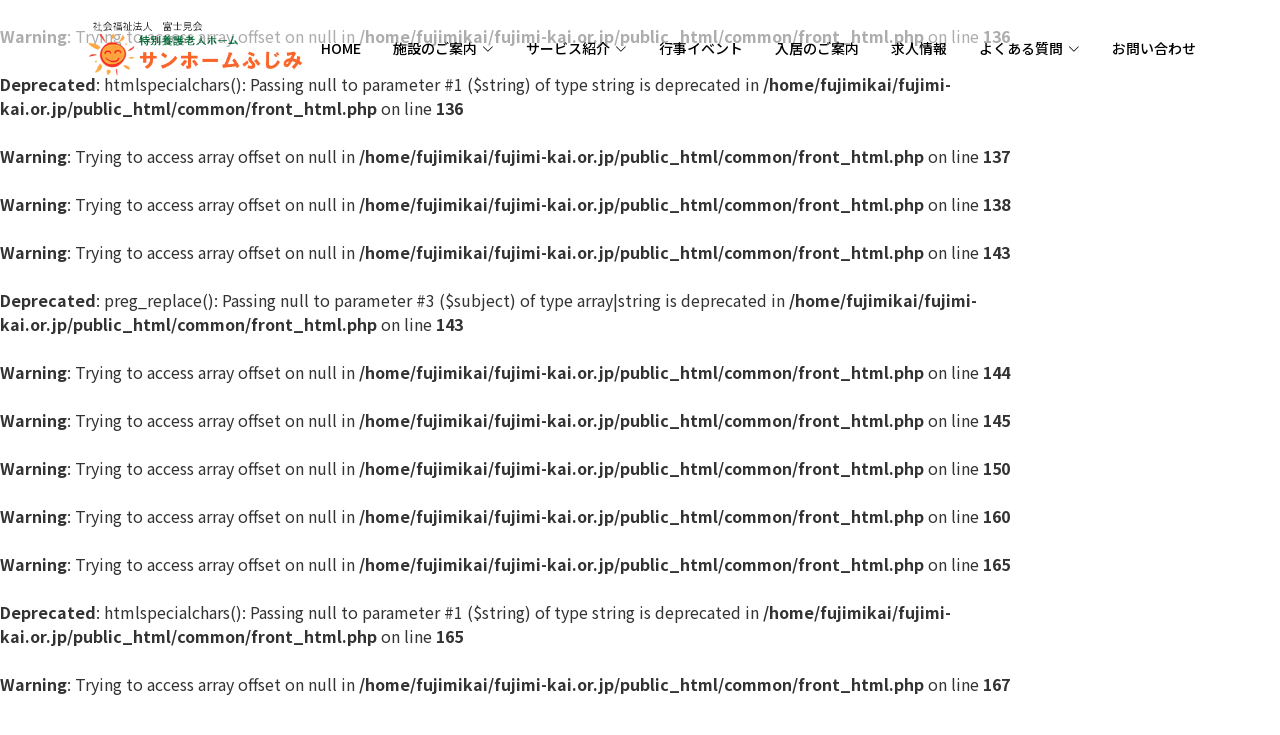

--- FILE ---
content_type: text/html; charset=UTF-8
request_url: https://fujimi-kai.or.jp/topics.php?no=157
body_size: 2773
content:
<br />
<b>Warning</b>:  Trying to access array offset on null in <b>/home/fujimikai/fujimi-kai.or.jp/public_html/common/front_html.php</b> on line <b>136</b><br />
<br />
<b>Deprecated</b>:  htmlspecialchars(): Passing null to parameter #1 ($string) of type string is deprecated in <b>/home/fujimikai/fujimi-kai.or.jp/public_html/common/front_html.php</b> on line <b>136</b><br />
<br />
<b>Warning</b>:  Trying to access array offset on null in <b>/home/fujimikai/fujimi-kai.or.jp/public_html/common/front_html.php</b> on line <b>137</b><br />
<br />
<b>Warning</b>:  Trying to access array offset on null in <b>/home/fujimikai/fujimi-kai.or.jp/public_html/common/front_html.php</b> on line <b>138</b><br />
<br />
<b>Warning</b>:  Trying to access array offset on null in <b>/home/fujimikai/fujimi-kai.or.jp/public_html/common/front_html.php</b> on line <b>143</b><br />
<br />
<b>Deprecated</b>:  preg_replace(): Passing null to parameter #3 ($subject) of type array|string is deprecated in <b>/home/fujimikai/fujimi-kai.or.jp/public_html/common/front_html.php</b> on line <b>143</b><br />
<br />
<b>Warning</b>:  Trying to access array offset on null in <b>/home/fujimikai/fujimi-kai.or.jp/public_html/common/front_html.php</b> on line <b>144</b><br />
<br />
<b>Warning</b>:  Trying to access array offset on null in <b>/home/fujimikai/fujimi-kai.or.jp/public_html/common/front_html.php</b> on line <b>145</b><br />
<br />
<b>Warning</b>:  Trying to access array offset on null in <b>/home/fujimikai/fujimi-kai.or.jp/public_html/common/front_html.php</b> on line <b>150</b><br />
<br />
<b>Warning</b>:  Trying to access array offset on null in <b>/home/fujimikai/fujimi-kai.or.jp/public_html/common/front_html.php</b> on line <b>160</b><br />
<br />
<b>Warning</b>:  Trying to access array offset on null in <b>/home/fujimikai/fujimi-kai.or.jp/public_html/common/front_html.php</b> on line <b>165</b><br />
<br />
<b>Deprecated</b>:  htmlspecialchars(): Passing null to parameter #1 ($string) of type string is deprecated in <b>/home/fujimikai/fujimi-kai.or.jp/public_html/common/front_html.php</b> on line <b>165</b><br />
<br />
<b>Warning</b>:  Trying to access array offset on null in <b>/home/fujimikai/fujimi-kai.or.jp/public_html/common/front_html.php</b> on line <b>167</b><br />
<!DOCTYPE html>
<html lang="ja">
<head>
<meta charset="utf-8">
<meta content="width=device-width, initial-scale=1.0" name="viewport">
<title>特別養護老人ホーム サンホームふじみ｜新着情報</title>
<meta name="description" content="社会福祉法人 富士見会 特別養護老人ホーム サンホームの新着情報ページです。">
<meta name="keywords" content="サンホームふじみ,富士見会,老人ホーム,介護,介護老人福祉施設,群馬県,前橋市,富士見町,デイサービス,指定介護保険事業所,介護サービス,特養,ふじみ,居宅介護支援">
<!-- Favicons -->
<link href="images/favicon.ico" rel="icon">
<link href="images/favicon.png" rel="apple-touch-icon">
<!-- Vendor CSS Files -->
<link href="assets/vendor/bootstrap/css/bootstrap.min.css" rel="stylesheet">
<link href="assets/vendor/bootstrap-icons/bootstrap-icons.css" rel="stylesheet">
<link href="assets/vendor/aos/aos.css" rel="stylesheet">
<link href="assets/vendor/glightbox/css/glightbox.min.css" rel="stylesheet">
<link href="assets/vendor/swiper/swiper-bundle.min.css" rel="stylesheet">
<link rel="stylesheet" type="text/css" href="assets/vendor/slick/css/slick.css">
<link rel="stylesheet" type="text/css" href="assets/vendor/slick/css/slick-theme.css">
<!-- Main CSS File -->
<link href="css/main.css?0822" rel="stylesheet">
</head>

<body class="about-page">

<header id="header" class="header d-flex align-items-center fixed-top">
    <div class="container-fluid container-xl position-relative d-flex align-items-center justify-content-between">
        <a href="index.php" class="logo d-flex align-items-center">
        <!-- Uncomment the line below if you also wish to use an image logo -->
        <img src="images/logo.png" alt="">
        <!--<h1 class="sitename">UpConstruction</h1> <span>.</span> -->
        </a>
        <nav id="navmenu" class="navmenu">
            <ul>
                <li><a href="index.php">Home</a></li>
                <li class="dropdown">
                    <a href="#"><span class="toggle-dropdown">施設のご案内</span><i class="bi bi-chevron-down toggle-dropdown"></i></a>
                    <ul>
                        <li><a href="outline.html">法人の概要</a></li>
                        <li><a href="institution.html">館内案内</a></li>
                        <li><a href="access.html">アクセス情報</a></li>
                        <li><a href="indication.html">情報公開</a></li>
                        <li><a href="newsletter.html">広報誌</a></li>
                    </ul>
                </li>
                <li class="dropdown">
                    <a href="#"><span class="toggle-dropdown">サービス紹介</span><i class="bi bi-chevron-down toggle-dropdown"></i></a>
                    <ul>
						<li><a href="sunhomehujimi.html">サンホームふじみ</a></li>
						<li><a href="fujiminosato.html">ふじみのさと</a></li>
						<li><a href="no1dayservice.php">ふじみ第1デイ</a></li>
						<li><a href="no2dayservice.php">ふじみ第2デイ</a></li>
						<li><a href="shortstay.php">ショートステイ</a></li>
						<li><a href="shiencenter.html">ふじみ居宅介護支援センター</a></li>
						<li><a href="hokubu.html">地域包括支援センター北部</a></li>
                    </ul>
                </li>
                <li><a href="event.php">行事イベント</a></li>
                <li><a href="entrance.html">入居のご案内</a></li>
                <li><a href="job.php">求人情報</a></li>
                <li class="dropdown">
                	<a href="#"><span class="toggle-dropdown">よくある質問</span><i class="bi bi-chevron-down toggle-dropdown"></i></a>
                    <ul>
						<li><a href="qa.html#pqa_1">サンホームふじみ</a></li>
						<li><a href="qa.html#pqa_2">ふじみのさと</a></li>
						<li><a href="qa.html#pqa_3">デイサービスセンター</a></li>
						<li><a href="qa.html#pqa_5">ショートステイ</a></li>
                    </ul>
				</li>
                <li><a href="contact.php">お問い合わせ</a></li>
            </ul>
            <i class="mobile-nav-toggle d-xl-none bi bi-list"></i>
        </nav>
    </div>
</header>

<main class="main">

	<!-- Page Title -->
	<div class="page-title" data-aos="fade" style="background-image: url(images/page-title-bg-news.jpg);">
	  <div class="container position-relative">
		<h1>新着情報</h1>
		<nav class="breadcrumbs">
		  <ol>
			<li><a href="index.php">Home</a></li>
			<li><a href="topicslist.php">新着情報一覧</a></li>
			<li class="current">新着情報</li>
		  </ol>
		</nav>
	  </div>
	</div>
	<!-- End Page Title -->
	<section  class="about section">
	  <div class="container">
            <div class="row position-relative">
                <div class="col-12">
                    <p class="ttitle"><span style="color:;"></span>
</p>
                </div>
                <div class="col-xl-8 offset-xl-2">
                    <p class="tdate"><span></span></p>
                    <span style="color:;" class="tfont"></span>
                                                          </div>
            </div>
	  </div>
	</section>
</main>

<footer id="footer" class="footer">
    <div class="container footer-top">
        <div class="row gy-4">
            <div class="col-lg-4 col-md-12 footer-about">
                <a href="index.php" class="logo d-flex align-items-center">
                <span class="sitename">特別養護老人ホーム<br class="pc">サンホームふじみ</span></a>
                <div class="footer-contact pt-3">
                    <p><i class="bi bi-geo-alt-fill"></i>〒371-0115</p>
					<p>群馬県前橋市富士見町小沢207番地1</p>
                    <p class="mt-3"><i class="bi bi-telephone"></i>
                        <span>027-288-8221</span></p>
                    <p><i class="bi bi-envelope"></i>
                        <span>fujimikai123@cronos.ocn.ne.jp</span></p>
                </div>
            </div>
            <div class="col-lg-8 col-md-12 row">
				<div class="col-lg-4 col-md-6 footer-links">
					<ul>
						<li><a href="indx.php">Home</a></li>
						<li><a href="outline.html">法人の概要</a></li>
						<li><a href="institution.html">館内案内</a></li>
						<li><a href="access.html">アクセス情報</a></li>
						<li><a href="indication.html">情報公開</a></li>
						<li><a href="newsletter.html">広報誌</a></li>
					</ul>
				</div>
				<div class="col-lg-4 col-md-6 footer-links">
					<ul>
						<li><a href="sunhomehujimi.html">サンホームふじみ</a></li>
						<li><a href="fujiminosato.html">地域密着型ふじみのさと</a></li>
						<li><a href="no1dayservice.php">ふじみ第1デイサービスセンター</a></li>
						<li><a href="no2dayservice.php">ふじみ第2デイサービスセンター</a></li>
						<li><a href="shortstay.php">サンホームふじみ併設ショートステイ</a></li>
						<li><a href="shiencenter.html">ふじみ居宅介護支援センター</a></li>
						<li><a href="hokubu.html">前橋市地域包括支援センター北部</a></li>
					</ul>
				</div>
				<div class="col-lg-4 col-md-6 footer-links">
					<ul>
						<li><a href="event.php">行事イベント</a></li>
						<li><a href="entrance.html">入居のご案内</a></li>
						<li><a href="job.php">求人情報</a></li>
						<li><a href="qa.html">よくある質問</a></li>
						<li><a href="contact.php">お問い合わせ</a></li>
						<li><a href="privacy.html">プライバシーポリシー</a></li>
					</ul>
				</div>
			</div>
        </div>
    </div>
    <div class="container copyright text-center mt-4">
        <p>© <span>Copyright</span> 富士見会 特別養護老人ホーム サンホームふじみ All rights Reserved.</p>
    </div>
</footer>

  <!-- Scroll Top -->
  <a href="#" id="scroll-top" class="scroll-top d-flex align-items-center justify-content-center"><i class="bi bi-arrow-up-short"></i></a>

  <!-- Preloader -->
  <div id="preloader"></div>

  <!-- Vendor JS Files -->
  <script src="assets/vendor/bootstrap/js/bootstrap.bundle.min.js"></script>
  <script src="assets/vendor/php-email-form/validate.js"></script>
  <script src="assets/vendor/aos/aos.js"></script>
  <script src="assets/vendor/glightbox/js/glightbox.min.js"></script>
  <script src="assets/vendor/imagesloaded/imagesloaded.pkgd.min.js"></script>
  <script src="assets/vendor/isotope-layout/isotope.pkgd.min.js"></script>
  <script src="assets/vendor/swiper/swiper-bundle.min.js"></script>
  <script src="assets/vendor/purecounter/purecounter_vanilla.js"></script>

  <!-- Main JS File -->
  <script src="js/main.js"></script>

</body>

</html>

--- FILE ---
content_type: text/css
request_url: https://fujimi-kai.or.jp/css/main.css?0822
body_size: 13956
content:
@import url('https://fonts.googleapis.com/css2?family=Noto+Sans+JP:wght@100..900&family=Noto+Serif+JP:wght@200..900&display=swap');

/* Fonts */
:root {
  --default-font: "Noto Sans JP", serif;
  --heading-font: "Noto Serif JP", serif;
  --nav-font: "Noto Sans JP", serif;
}

/* Global Colors */
:root {
  --background-color: #ffffff;

  --default-color: #333;

  --heading-color: #52565e;

  --accent-color: #F9652B;

  /* Contrast Color - This is a color used for text when the background color is one of the heading, accent, or default colors. Its purpose is to ensure proper contrast and readability when placed over these more dominant colors. */
  --contrast-color: #ffffff;
}

/* Nav Menu Colors */
:root {
  /* Nav Color - This is the default color of the main navmenu links. */
  --nav-color: rgba(255, 255, 255, 0.55);

  /* Nav Hover Color - This color is applied to main navmenu links when they are hovered over. */
  --nav-hover-color: #ffffff;

  /* Nav Dropdown Background Color - This color is used as the background for dropdown boxes that appear when hovering over primary navigation items. */
  --nav-dropdown-background-color: #ffffff;

  /* Nav Dropdown Color - This color is used for navigation links of the dropdown items in the navigation menu. */
  --nav-dropdown-color: #212529;

  /* Nav Dropdown Hover Color - Similar to --nav-hover-color, this color is applied to dropdown navigation links when they are hovered over. */
  --nav-dropdown-hover-color: #F9652B;
}

/* Smooth scroll */
:root {
  scroll-behavior: smooth;
}
/*
.slick-img p{
	position:absolute;
	top:500px;
	left:200px;
	color:#FFFFFF;
	font-size:26px;
	text-shadow: 3px 3px 5px #000;
}
*/
/*--------------------------------------------------------------
# General
--------------------------------------------------------------*/
body {
  color: var(--default-color);
  background-color: var(--background-color);
  font-family: var(--default-font);
}

a {
  color: var(--accent-color);
  text-decoration: none;
  transition: 0.3s;
}

a:hover {
  color: color-mix(in srgb, var(--accent-color), transparent 25%);
  text-decoration: none;
}

h1,
h2,
h3,
h4,
h5,
h6 {
  color: var(--heading-color);
  font-family: var(--heading-font);
}
.pc{
	display:inline;
}
.sp{
	display:none;
}
@media (max-width: 760px) {
	.pc{
		display:none;
	}
	.sp{
		display:inline;
	}
}

.mt20{
	margin-top:20px;
}
.mt50{
	margin-top:50px;
}
.no_wrap {
    display: inline-block;
    white-space: nowrap;
}


/*--------------------------------------------------------------
# Global Header
--------------------------------------------------------------*/
.header {
  --background-color: rgba(255, 255, 255, 0.6);
  --default-color: #ffffff;
  --heading-color: #ffffff;
  color: var(--default-color);
  background-color: var(--background-color);
  padding: 20px 0 0;
  transition: all 0.5s;
  z-index: 997;
}

.header .logo img {
  margin-right: 8px;
}

.header .logo h1 {
  font-size: 24px;
  margin: 0;
  font-weight: 700;
  color: var(--heading-color);
}

.header .logo span {
  font-size: 24px;
  padding-left: 1px;
  font-family: var(--heading-font);
  color: var(--color-primary);
}

.scrolled .header {
  box-shadow: 0px 0 18px rgba(0, 0, 0, 0.1);
}

/* Global Header on Scroll
------------------------------*/
.scrolled .header {
  --background-color: rgba(255, 255, 255, 0.95);
  --heading-color: #3c3c3c;
  --nav-color: #3c3c3c;
  --nav-hover-color: #3c3c3c;
}

.text-left{
	text-align:left;
}
.text-right{
	text-align:right;
}
/*--------------------------------------------------------------
# Navigation Menu
--------------------------------------------------------------*/
/* Desktop Navigation */
@media (min-width: 1200px) {
  .navmenu {
    padding: 0;
  }

  .navmenu ul {
    margin: 0;
    padding: 0;
    display: flex;
    list-style: none;
    align-items: center;
  }

  .navmenu li {
    position: relative;
  }

  .navmenu>ul>li {
    white-space: nowrap;
    padding: 15px 14px;
  }

  .navmenu>ul>li:last-child {
    padding-right: 0;
  }

  .navmenu a,
  .navmenu a:focus {
    color: #000;
    font-size: 14px;
    padding: 0 2px;
    font-family: var(--nav-font);
    font-weight: 500;
    display: flex;
    align-items: center;
    justify-content: space-between;
    white-space: nowrap;
    transition: 0.3s;
    position: relative;
    text-transform: uppercase;
  }

  .navmenu a i,
  .navmenu a:focus i {
    font-size: 12px;
    line-height: 0;
    margin-left: 5px;
    transition: 0.3s;
  }

  .navmenu>ul>li>a:before {
    content: "";
    position: absolute;
    height: 2px;
    bottom: -6px;
    left: 0;
    background-color: var(--accent-color);
    visibility: hidden;
    width: 0px;
    transition: all 0.3s ease-in-out 0s;
  }

  .navmenu a:hover:before,
  .navmenu li:hover>a:before,
  .navmenu .active:before {
    visibility: visible;
    width: 100%;
  }

  .navmenu li:hover>a,
  .navmenu .active,
  .navmenu .active:focus {
    color:#000;
  }

  .navmenu .dropdown ul {
    margin: 0;
    padding: 10px 0;
    background: var(--nav-dropdown-background-color);
    display: block;
    position: absolute;
    visibility: hidden;
    left: 14px;
    top: 130%;
    opacity: 0;
    transition: 0.3s;
    border-radius: 4px;
    z-index: 99;
    box-shadow: 0px 0px 30px rgba(0, 0, 0, 0.1);
  }

  .navmenu .dropdown ul li {
    min-width: 200px;
  }

  .navmenu .dropdown ul a {
    padding: 10px 20px;
    font-size: 15px;
    text-transform: none;
    font-weight: 400;
    color: var(--nav-dropdown-color);
  }

  .navmenu .dropdown ul a i {
    font-size: 12px;
  }

  .navmenu .dropdown ul a:hover,
  .navmenu .dropdown ul .active:hover,
  .navmenu .dropdown ul li:hover>a {
    color: var(--nav-dropdown-hover-color);
  }

  .navmenu .dropdown:hover>ul {
    opacity: 1;
    top: 100%;
    visibility: visible;
  }

  .navmenu .dropdown .dropdown ul {
    top: 0;
    left: -90%;
    visibility: hidden;
  }

  .navmenu .dropdown .dropdown:hover>ul {
    opacity: 1;
    top: 0;
    left: -100%;
    visibility: visible;
  }
}
.header .logo img {
	width:100%;
}

/* Mobile Navigation */
@media (max-width: 1199px) {
  .header{
	padding:10px 0;
  }
  .header .logo img {
	max-width:200px;
    margin-right: 8px;
  }

  .mobile-nav-toggle {
    color: #F9652B;
    font-size: 28px;
    line-height: 0;
    margin-right: 10px;
    cursor: pointer;
    transition: color 0.3s;
  }

  .navmenu {
    padding: 0;
    z-index: 9997;
  }

  .navmenu ul {
    display: none;
    position: absolute;
    inset: 60px 20px 20px 20px;
    padding: 10px 0;
    margin: 0;
    border-radius: 6px;
    background-color: var(--nav-dropdown-background-color);
    border: 1px solid color-mix(in srgb, var(--default-color), transparent 90%);
    box-shadow: none;
    overflow-y: auto;
    transition: 0.3s;
    z-index: 9998;
  }

  .navmenu a,
  .navmenu a:focus {
    color: var(--nav-dropdown-color);
    padding: 10px 20px;
    font-family: var(--nav-font);
    font-size: 17px;
    font-weight: 500;
    display: flex;
    align-items: center;
    justify-content: space-between;
    white-space: nowrap;
    transition: 0.3s;
  }

  .navmenu a i,
  .navmenu a:focus i {
    font-size: 12px;
    line-height: 0;
    margin-left: 5px;
    width: 30px;
    height: 30px;
    display: flex;
    align-items: center;
    justify-content: center;
    border-radius: 50%;
    transition: 0.3s;
    background-color: var(--accent-color);
    color: var(--contrast-color);
  }

  .navmenu a i:hover,
  .navmenu a:focus i:hover {
    background-color: var(--accent-color);
    color: var(--contrast-color);
  }

  .navmenu a:hover,
  .navmenu .active,
  .navmenu .active:focus {
    color: var(--nav-dropdown-hover-color);
  }

  .navmenu .active i,
  .navmenu .active:focus i {
    background-color: var(--accent-color);
    color: var(--contrast-color);
 /*   transform: rotate(180deg);*/
  }

  .navmenu .dropdown ul {
    position: static;
    display: none;
    z-index: 99;
    padding: 10px 0;
    margin: 10px 20px;
    background-color: var(--nav-dropdown-background-color);
    transition: all 0.5s ease-in-out;
  }

  .navmenu .dropdown ul ul {
    background-color: rgba(33, 37, 41, 0.1);
  }

  .navmenu .dropdown>.dropdown-active {
    display: block;
    background-color: rgba(33, 37, 41, 0.03);
  }

  .mobile-nav-active {
    overflow: hidden;
  }

  .mobile-nav-active .mobile-nav-toggle {
    color: #fff;
    position: absolute;
    font-size: 32px;
    top: 15px;
    right: 15px;
    margin-right: 0;
    z-index: 9999;
  }

  .mobile-nav-active .navmenu {
    position: fixed;
    overflow: hidden;
    inset: 0;
    background: rgba(33, 37, 41, 0.8);
    transition: 0.3s;
  }

  .mobile-nav-active .navmenu>ul {
    display: block;
  }
}

/*--------------------------------------------------------------
# Global Footer
--------------------------------------------------------------*/
.footer {
  --background-color: #fff;
  --heading-color: var(--contrast-color);
  --default-color: var(--contrast-color);
  color: #000;
  background-color: var(--background-color);
  background: url(../images/footer-bg.jpg) top center no-repeat;
  background-size: cover;
  font-size: 14px;
  padding-bottom: 50px;
  position: relative;
}

.footer .container {
  position: relative;
}

.footer:before {
  content: "";
  background: rgba(255,255,255,0.6);
  position: absolute;
  inset: 0;
}

.footer .footer-top {
  padding-top: 50px;
}

.footer .footer-about .logo {
  line-height: 1;
  margin-bottom: 25px;
}

.footer .footer-about .logo img {
  max-height: 40px;
  margin-right: 6px;
}

.footer .footer-about .logo span {
  color: #000;
  font-family: var(--heading-font);
  font-size: 26px;
  font-weight: 700;
  letter-spacing: 1px;
}
@media (max-width: 680px) {
	.footer .footer-about .logo span {
	  font-size: 18px;
	}
}
.footer .footer-about p {
  font-size: 18px;
  font-family: var(--heading-font);
}

.footer .social-links a:hover {
  color: var(--accent-color);
  border-color: var(--accent-color);
}

.footer h4 {
  font-size: 16px;
  font-weight: bold;
  position: relative;
  padding-bottom: 12px;
}

.footer .footer-links {
  margin-bottom: 30px;
}

.footer .footer-links ul {
  list-style: none;
  padding: 0;
  margin: 0;
}

.footer .footer-links ul i {
  padding-right: 2px;
  font-size: 12px;
  line-height: 0;
}

.footer .footer-links ul li {
  padding: 10px 0;
  display: flex;
  align-items: center;
}

.footer .footer-links ul li:first-child {
  padding-top: 0;
}

.footer .footer-links ul a {
  color: #000;
  display: inline-block;
  line-height: 1;
}

.footer .footer-links ul a:hover {
  color: var(--accent-color);
}

.footer .footer-contact p {
  margin-bottom: 5px;
}

.footer .copyright {
  padding-top: 25px;
  padding-bottom: 25px;
  border-top: 1px solid color-mix(in srgb, var(--default-color), transparent 90%);
}

.footer .copyright p {
  margin-bottom: 0;
}

.footer .credits {
  margin-top: 8px;
  font-size: 13px;
}

.footer i{
	font-size:20px;
	font-weight:700;
}
/*--------------------------------------------------------------
# Preloader
--------------------------------------------------------------*/
#preloader {
  position: fixed;
  inset: 0;
  z-index: 999999;
  overflow: hidden;
  background: var(--background-color);
  transition: all 0.6s ease-out;
}

#preloader:before {
  content: "";
  position: fixed;
  top: calc(50% - 30px);
  left: calc(50% - 30px);
  border: 6px solid #ffffff;
  border-color: var(--accent-color) transparent var(--accent-color) transparent;
  border-radius: 50%;
  width: 60px;
  height: 60px;
  animation: animate-preloader 1.5s linear infinite;
}

@keyframes animate-preloader {
  0% {
    transform: rotate(0deg);
  }

  100% {
    transform: rotate(360deg);
  }
}

/*--------------------------------------------------------------
# Scroll Top Button
--------------------------------------------------------------*/
.scroll-top {
  position: fixed;
  visibility: hidden;
  opacity: 0;
  right: 15px;
  bottom: 15px;
  z-index: 99999;
  background-color: var(--accent-color);
  width: 40px;
  height: 40px;
  border-radius: 4px;
  transition: all 0.4s;
}

.scroll-top i {
  font-size: 24px;
  color: #fff;
  line-height: 0;
}

.scroll-top:hover {
  background-color: color-mix(in srgb, var(--accent-color), transparent 20%);
  color: var(--contrast-color);
}

.scroll-top.active {
  visibility: visible;
  opacity: 1;
}

/*--------------------------------------------------------------
# Disable aos animation delay on mobile devices
--------------------------------------------------------------*/
@media screen and (max-width: 768px) {
  [data-aos-delay] {
    transition-delay: 0 !important;
  }
}

/*--------------------------------------------------------------
# Global Page Titles & Breadcrumbs
--------------------------------------------------------------*/
.page-title {
  --background-color: #000000;
  --heading-color: var(--contrast-color);
  --default-color: var(--contrast-color);
  color: var(--default-color);
  background-color: var(--background-color);
  background-size: cover;
  background-position: center;
  background-repeat: no-repeat;
  padding: 160px 0 60px 0;
  text-align: center;
  position: relative;
}

.page-title:before {
  content: "";
  background-color: color-mix(in srgb, var(--background-color), transparent 90%);
  position: absolute;
  inset: 0;
}

.page-title h1 {
  font-size: 42px;
  font-weight: 500;
  margin-bottom: 20px;
}
@media (max-width: 990px) {
	.page-title h1 {
	  font-size: 30px;
	}
}
@media (max-width: 640px) {
	.page-title h1 {
	  font-size: 22px;
	}
}

.page-title .breadcrumbs ol {
  display: flex;
  flex-wrap: wrap;
  list-style: none;
  justify-content: center;
  padding: 0;
  margin: 0;
  font-size: 16px;
  font-weight: 500;
}
@media (max-width: 640px) {
	.page-title .breadcrumbs ol {
	  font-size: 11px;
	}
}

.page-title .breadcrumbs ol li+li {
  padding-left: 10px;
}

.page-title .breadcrumbs ol li+li::before {
  content: "/";
  display: inline-block;
  padding-right: 10px;
  color: color-mix(in srgb, var(--default-color), transparent 20%);
}

/*--------------------------------------------------------------
# Global Sections
--------------------------------------------------------------*/
section,
.section {
  color: var(--default-color);
  background-color: var(--background-color);
  padding: 60px 0;
  scroll-margin-top: 92px;
  overflow: clip;
}

@media (max-width: 1199px) {

  section,
  .section {
    scroll-margin-top: 76px;
  }
}

/*--------------------------------------------------------------
# Global Section Titles
--------------------------------------------------------------*/
.section-title {
  text-align: center;
  padding-bottom: 60px;
  position: relative;
}

.section-title h2 {
  font-size: 32px;
  font-weight: 700;
  position: relative;
}
@media (max-width: 640px) {
	.section-title h2 {
	  font-size: 20px;
	}
}

.section-title h2:before,
.section-title h2:after {
  content: "";
  width: 50px;
  height: 2px;
  background: var(--accent-color);
  display: inline-block;
}
@media (max-width: 640px) {
	.section-title h2:before,
	.section-title h2:after {
	  width: 20px;
	}
}

.section-title h2:before {
  margin: 0 15px 10px 0;
}

.section-title h2:after {
  margin: 0 0 10px 15px;
}

.section-title p {
  margin-bottom: 0;
}

/*--------------------------------------------------------------
# Hero Section
--------------------------------------------------------------*/
.hero {
  --default-color: #ffffff;
  --background-color: #000000;
  --heading-color: #ffffff;
  width: 100%;
  min-height: 100vh;
  position: relative;
  padding: 0;
  display: flex;
  align-items: center;
  justify-content: center;
  overflow: hidden;
}

.hero .info {
  position: relative;
  inset: 0;
  z-index: 3;
  padding: 140px 0 60px 0;
}

@media (max-width: 768px),
(max-height: 480px) {
  .hero .info {
    padding: 100px 50px 60px 50px;
  }
}

.hero .info h2 {
  margin-bottom: 30px;
  padding-bottom: 30px;
  font-size: 56px;
  font-weight: 700;
  position: relative;
}

.hero .info h2:after {
  content: "";
  position: absolute;
  display: block;
  width: 80px;
  height: 4px;
  background: var(--accent-color);
  left: 0;
  right: 0;
  bottom: 0;
  margin: auto;
}

@media (max-width: 768px) {
  .hero .info h2 {
    font-size: 36px;
  }
}

.hero .info p {
  color: color-mix(in srgb, var(--default-color), transparent 20%);
  font-size: 18px;
}

.hero .info .btn-get-started {
  color: var(--contrast-color);
  font-family: var(--heading-font);
  font-weight: 500;
  font-size: 16px;
  letter-spacing: 1px;
  display: inline-block;
  padding: 12px 40px;
  border-radius: 50px;
  transition: 0.5s;
  margin: 10px;
  border: 2px solid var(--accent-color);
}

.hero .info .btn-get-started:hover {
  background: var(--accent-color);
}

.hero .carousel {
  inset: 0;
  position: absolute;
  overflow: hidden;
}

.hero .carousel-item {
  position: absolute;
  inset: 0;
  background-size: cover;
  background-position: center;
  background-repeat: no-repeat;
  overflow: hidden;
  transition-duration: 0.4s;
}

.hero .carousel-item img {
  position: absolute;
  inset: 0;
  display: block;
  width: 100%;
  height: 100%;
  object-fit: cover;
  z-index: 1;
}

.hero .carousel-item::before {
  content: "";
  background-color: color-mix(in srgb, var(--background-color), transparent 80%);
  position: absolute;
  inset: 0;
  z-index: 2;
}

.hero .carousel-control-prev {
  justify-content: start;
}

@media (min-width: 640px) {
  .hero .carousel-control-prev {
    padding-left: 15px;
  }
}

.hero .carousel-control-next {
  justify-content: end;
}

@media (min-width: 640px) {
  .hero .carousel-control-next {
    padding-right: 15px;
  }
}

.hero .carousel-control-next-icon,
.hero .carousel-control-prev-icon {
  background: none;
  font-size: 26px;
  line-height: 0;
  background: color-mix(in srgb, var(--default-color), transparent 80%);
  color: color-mix(in srgb, var(--default-color), transparent 40%);
  border-radius: 50px;
  width: 54px;
  height: 54px;
  display: flex;
  align-items: center;
  justify-content: center;
}

.hero .carousel-control-prev,
.hero .carousel-control-next {
  z-index: 3;
  transition: 0.3s;
}

.hero .carousel-control-prev:focus,
.hero .carousel-control-next:focus {
  opacity: 0.5;
}

.hero .carousel-control-prev:hover,
.hero .carousel-control-next:hover {
  opacity: 0.9;
}

/*--------------------------------------------------------------
# Get Started Section
--------------------------------------------------------------*/
.get-started .content {
  padding: 30px 0;
}

.get-started .content h3 {
  font-size: 36px;
  font-weight: 600;
  margin-bottom: 25px;
  padding-bottom: 25px;
  position: relative;
}

.get-started .content h3:after {
  content: "";
  position: absolute;
  display: block;
  width: 60px;
  height: 4px;
  background: var(--accent-color);
  left: 0;
  bottom: 0;
}

.get-started .content p {
  font-size: 14px;
}

.get-started .php-email-form {
  background: color-mix(in srgb, var(--default-color), transparent 97%);
  padding: 30px;
  height: 100%;
}

@media (max-width: 575px) {
  .get-started .php-email-form {
    padding: 20px;
  }
}

.get-started .php-email-form h3 {
  font-size: 14px;
  font-weight: 700;
  text-transform: uppercase;
  letter-spacing: 1px;
}

.get-started .php-email-form p {
  font-size: 14px;
  margin-bottom: 20px;
}

.get-started .php-email-form .error-message {
  display: none;
  background: #df1529;
  color: #ffffff;
  text-align: left;
  padding: 15px;
  margin-bottom: 24px;
  font-weight: 600;
}

.get-started .php-email-form .sent-message {
  display: none;
  color: #ffffff;
  background: #059652;
  text-align: center;
  padding: 15px;
  margin-bottom: 24px;
  font-weight: 600;
}

.get-started .php-email-form .loading {
  display: none;
  background: var(--background-color);
  text-align: center;
  padding: 15px;
  margin-bottom: 24px;
}

.get-started .php-email-form .loading:before {
  content: "";
  display: inline-block;
  border-radius: 50%;
  width: 24px;
  height: 24px;
  margin: 0 10px -6px 0;
  border: 3px solid var(--accent-color);
  border-top-color: var(--background-color);
  animation: animate-loading 1s linear infinite;
}

.get-started .php-email-form input[type=text],
.get-started .php-email-form input[type=email],
.get-started .php-email-form textarea {
  font-size: 14px;
  padding: 10px 15px;
  box-shadow: none;
  border-radius: 0;
  color: var(--default-color);
  background-color: color-mix(in srgb, var(--background-color), transparent 20%);
  border-color: color-mix(in srgb, var(--default-color), transparent 80%);
}

.get-started .php-email-form input[type=text]:focus,
.get-started .php-email-form input[type=email]:focus,
.get-started .php-email-form textarea:focus {
  border-color: var(--accent-color);
}

.get-started .php-email-form input[type=text]::placeholder,
.get-started .php-email-form input[type=email]::placeholder,
.get-started .php-email-form textarea::placeholder {
  color: color-mix(in srgb, var(--default-color), transparent 70%);
}

.get-started .php-email-form button[type=submit] {
  color: var(--contrast-color);
  background: var(--accent-color);
  border: 0;
  padding: 10px 30px;
  transition: 0.4s;
  border-radius: 4px;
}

.get-started .php-email-form button[type=submit]:hover {
  background: color-mix(in srgb, var(--accent-color), transparent 20%);
}

@keyframes animate-loading {
  0% {
    transform: rotate(0deg);
  }

  100% {
    transform: rotate(360deg);
  }
}

/*--------------------------------------------------------------
# service Section
--------------------------------------------------------------*/
.service .card-item {
  border: 1px solid color-mix(in srgb, var(--default-color), transparent 85%);
  position: relative;
  border-radius: 0;
}

.service .card-item .card-bg {
  min-height: 180px;
  position: relative;
}

.service .card-item .card-bg img {
  position: absolute;
  inset: 0;
  display: block;
  width: 100%;
  height: 100%;
  object-fit: cover;
  object-position: center;
  z-index: 1;
}

.service .card-item .card-body {
  padding: 20px;
}

.service .card-item h4 {
  font-weight: 700;
  font-size: 20px;
  margin-bottom: 15px;
  min-height:48px;
}

.service .card-item p {
  color: color-mix(in srgb, var(--default-color), transparent 40%);
  margin: 0;
}
@media (min-width: 576px) and (max-width: 1023px) {
	.service .card-item h4 {
		font-size: 18px;
		min-height:72px;
	}
}

/*--------------------------------------------------------------
# news Section
--------------------------------------------------------------*/
.news {
  background-color: color-mix(in srgb, var(--default-color), transparent 95%);
}
/*�j���[�X*/
.p-news-list__items {
/*  border-top: 1px solid rgba(97, 98, 81, 0.7);*/
  list-style:none;
  padding-left:0;
}

.p-news-list__item {
  border-bottom: 1px solid rgba(97, 98, 81, 0.7);
}
.p-news-list__link {
  position: relative;
}
.p-news-list__tag {
    max-width: 160px;
}
.c-tag {
    display: inline-block;
    min-width: 150px;
    padding: 2px 10px 3px;
    font-size: 12px;
    background-color: #645D33;
    color: #fff;
    text-align: center;
    border-radius: 100px;
}
@media print, screen and (min-width: 768px) {
  .p-news-list__link {
    display: flex;
    align-items: center;
    flex-wrap: wrap;
    padding: 30px 30px 30px 0;
  }
}

@media screen and (max-width: 767px) {
  .p-news-list__link {
    display: block;
    padding: 13px 25px 13px 0;
  }
}

@media print, screen and (min-width: 768px) {
  .is-view-pc .p-news-list__link:hover {
    background: rgba(97, 98, 81, 0.7);
  }
}

.p-news-list__meta {
  display: flex;
  align-items: center;
  flex-wrap: wrap;
}

@media print, screen and (min-width: 768px) {
  .p-news-list__meta {
    width: 140px;
  }
}

@media screen and (max-width: 767px) {
  .p-news-list__meta {
    margin-bottom: 15px;
  }
}

.p-news-list__time {
  display: inline-block;
  font-size: 1.2rem;
  font-family: "EB Garamond", serif;
  color: #645D33;
  width: 110px;
  letter-spacing: 0;
}



.p-news-list__txt {
  text-overflow: ellipsis;
  display: -webkit-box;
  -webkit-line-clamp: 1;
  -webkit-box-orient: vertical;
  overflow: hidden;
  margin-bottom:0;
}

@media print, screen and (min-width: 768px) {
  .p-news-list__txt {
    width: calc(100% - 300px);
  }
}

@media screen and (max-width: 767px) {
  .p-news-list__txt {
    text-overflow: ellipsis;
    display: -webkit-box;
    -webkit-line-clamp: 2;
    -webkit-box-orient: vertical;
    overflow: hidden;
    line-height: 1.5;
  }
}

.p-news-list__item i {
  position: absolute;
  top: 37%;
}

@media print, screen and (min-width: 768px) {
  .p-news-list__item i {
    right: 15px;
  }
}

@media screen and (max-width: 767px) {
  .p-news-list__item i {
    right: 0px;
  }
}
/*
.news .service-item {
  padding: 40px;
  box-shadow: 0px 0 30px color-mix(in srgb, var(--default-color), transparent 90%);
  background-color: var(--contrast-color);
  height: 100%;
}

.news .service-item .icon {
  width: 48px;
  height: 48px;
  position: relative;
  margin-bottom: 50px;
}

.news .service-item .icon i {
  color: var(--heading-color);
  font-size: 56px;
  transition: ease-in-out 0.3s;
  z-index: 2;
  position: relative;
}

.news .service-item .icon:before {
  position: absolute;
  content: "";
  height: 100%;
  width: 100%;
  background: color-mix(in srgb, var(--heading-color), transparent 95%);
  border-radius: 50px;
  z-index: 1;
  top: 10px;
  right: -20px;
  transition: 0.3s;
}

.news .service-item h3 {
  color: color-mix(in srgb, var(--heading-color), transparent 20%);
  font-weight: 700;
  margin: 0 0 20px 0;
  padding-bottom: 8px;
  font-size: 22px;
  position: relative;
  display: inline-block;
  border-bottom: 4px solid color-mix(in srgb, var(--heading-color), transparent 90%);
  transition: 0.3s;
}

.news .service-item p {
  line-height: 24px;
  font-size: 14px;
  margin-bottom: 0;
}

.news .service-item .readmore {
  margin-top: 15px;
  display: inline-block;
  color: color-mix(in srgb, var(--default-color), transparent 30%);
}

.news .service-item:hover .icon i {
  color: var(--heading-color);
}

.news .service-item:hover .icon:before {
  background: var(--accent-color);
}

.news .service-item:hover h3 {
  border-color: var(--accent-color);
  color: var(--heading-color);
}

.news .service-item:hover .readmore {
  color: var(--accent-color);
}
*/

/*--------------------------------------------------------------
# Alt recruit Section
--------------------------------------------------------------*/
#recruit{
	background-image:url(../images/b_recruit.jpg);
	background-repeat:no-repeat;
	min-height:100px;
}
#top-map{
	padding:0;
}

/*--------------------------------------------------------------
# Alt news Section
--------------------------------------------------------------*/
.alt-news .features-image {
  position: relative;
  min-height: 400px;
}

.alt-news .features-image img {
  position: absolute;
  inset: 0;
  display: block;
  width: 100%;
  height: 100%;
  object-fit: cover;
  z-index: 1;
}

.alt-news h3 {
  font-size: 28px;
  font-weight: 700;
  margin-bottom: 20px;
  padding-bottom: 20px;
  position: relative;
}

.alt-news h3:after {
  content: "";
  background: var(--accent-color);
  position: absolute;
  display: block;
  width: 50px;
  height: 3px;
  left: 0;
  bottom: 0;
}

.alt-news .icon-box {
  margin-top: 50px;
}

.alt-news .icon-box i {
  color: var(--accent-color);
  background-color: var(--contrast-color);
  display: flex;
  align-items: center;
  justify-content: center;
  margin-right: 25px;
  font-size: 28px;
  width: 56px;
  height: 56px;
  border-radius: 4px;
  line-height: 0;
  box-shadow: 0px 2px 30px color-mix(in srgb, var(--default-color), transparent 90%);
  transition: 0.3s;
}

.alt-news .icon-box:hover i {
  background-color: var(--accent-color);
  color: var(--contrast-color);
}

.alt-news .icon-box h4 {
  font-weight: 700;
  margin-bottom: 10px;
  font-size: 18px;
}

.alt-news .icon-box h4 a {
  color: var(--heading-color);
  transition: 0.3s;
}

.alt-news .icon-box h4 a:hover {
  color: var(--accent-color);
}

.alt-news .icon-box p {
  line-height: 24px;
  font-size: 14px;
  margin-bottom: 0;
}

/*--------------------------------------------------------------
# Features Section
--------------------------------------------------------------*/
.features .nav-tabs {
  border: 0;
}

.features .nav-link {
  color: var(--heading-color);
  padding: 15px 0;
  transition: 0.3s;
  border-radius: 0;
  display: flex;
  align-items: center;
  justify-content: center;
  cursor: pointer;
  height: 100%;
  border: 0;
  border-bottom: 4px solid color-mix(in srgb, var(--default-color), transparent 90%);
}

.features .nav-link i {
  padding-right: 15px;
  font-size: 48px;
}

.features .nav-link h4 {
  font-size: 18px;
  font-weight: 600;
  margin: 0;
}

@media (max-width: 575px) {
  .features .nav-link h4 {
    font-size: 16px;
  }
}

.features .nav-link:hover {
  color: var(--accent-color);
  border-color: color-mix(in srgb, var(--default-color), transparent 80%);
}

.features .nav-link.active {
  background-color: var(--background-color);
  color: var(--accent-color);
  border-color: var(--accent-color);
}

.features .tab-content {
  margin-top: 30px;
}

.features .tab-pane h3 {
  color: var(--heading-color);
  font-weight: 700;
  font-size: 32px;
  position: relative;
  margin-bottom: 20px;
  padding-bottom: 20px;
}

.features .tab-pane h3:after {
  content: "";
  position: absolute;
  display: block;
  width: 60px;
  height: 3px;
  background: var(--accent-color);
  left: 0;
  bottom: 0;
}

.features .tab-pane ul {
  list-style: none;
  padding: 0;
}

.features .tab-pane ul li {
  padding-top: 10px;
}

.features .tab-pane ul i {
  font-size: 20px;
  padding-right: 4px;
  color: var(--accent-color);
}

.features .tab-pane p:last-child {
  margin-bottom: 0;
}

/*--------------------------------------------------------------
# Projects Section
--------------------------------------------------------------*/
.projects .portfolio-filters {
  padding: 0;
  margin: 0 auto 20px auto;
  list-style: none;
  text-align: center;
}

.projects .portfolio-filters li {
  cursor: pointer;
  display: inline-block;
  padding: 0;
  font-size: 18px;
  font-weight: 500;
  margin: 0 10px;
  line-height: 1;
  margin-bottom: 5px;
  transition: all 0.3s ease-in-out;
}

.projects .portfolio-filters li:hover,
.projects .portfolio-filters li.filter-active {
  color: var(--accent-color);
}

.projects .portfolio-filters li:first-child {
  margin-left: 0;
}

.projects .portfolio-filters li:last-child {
  margin-right: 0;
}

@media (max-width: 575px) {
  .projects .portfolio-filters li {
    font-size: 14px;
    margin: 0 5px;
  }
}

.projects .portfolio-content {
  position: relative;
  overflow: hidden;
}

.projects .portfolio-content img {
  transition: 0.3s;
}

.projects .portfolio-content .portfolio-info {
  opacity: 0;
  position: absolute;
  inset: 0;
  z-index: 3;
  transition: all ease-in-out 0.3s;
  background: rgba(0, 0, 0, 0.6);
  padding: 15px;
}

.projects .portfolio-content .portfolio-info h4 {
  font-size: 14px;
  padding: 5px 10px;
  font-weight: 400;
  color: #ffffff;
  display: inline-block;
  background-color: var(--accent-color);
}

.projects .portfolio-content .portfolio-info p {
  position: absolute;
  bottom: 10px;
  text-align: center;
  display: inline-block;
  left: 0;
  right: 0;
  font-size: 16px;
  font-weight: 600;
  color: rgba(255, 255, 255, 0.8);
}

.projects .portfolio-content .portfolio-info .preview-link,
.projects .portfolio-content .portfolio-info .details-link {
  position: absolute;
  left: calc(50% - 40px);
  font-size: 26px;
  top: calc(50% - 14px);
  color: #fff;
  transition: 0.3s;
  line-height: 1.2;
}

.projects .portfolio-content .portfolio-info .preview-link:hover,
.projects .portfolio-content .portfolio-info .details-link:hover {
  color: var(--accent-color);
}

.projects .portfolio-content .portfolio-info .details-link {
  left: 50%;
  font-size: 34px;
  line-height: 0;
}

.projects .portfolio-content:hover .portfolio-info {
  opacity: 1;
}

.projects .portfolio-content:hover img {
  transform: scale(1.1);
}

/*--------------------------------------------------------------
# Testimonials Section
--------------------------------------------------------------*/
.testimonials .testimonial-wrap {
  padding-left: 50px;
}

.testimonials .testimonials-carousel,
.testimonials .testimonials-slider {
  overflow: hidden;
}

.testimonials .testimonial-item {
  box-shadow: 0px 2px 15px color-mix(in srgb, var(--default-color), transparent 90%);
  box-sizing: content-box;
  padding: 30px 30px 30px 60px;
  margin: 30px 15px;
  min-height: 200px;
  position: relative;
}

.testimonials .testimonial-item .testimonial-img {
  width: 90px;
  border-radius: 10px;
  border: 6px solid var(--background-color);
  position: absolute;
  left: -45px;
}

.testimonials .testimonial-item h3 {
  font-size: 18px;
  font-weight: bold;
  margin: 10px 0 5px 0;
}

.testimonials .testimonial-item h4 {
  color: color-mix(in srgb, var(--default-color), transparent 50%);
  font-size: 14px;
  margin: 0;
}

.testimonials .testimonial-item .stars {
  margin: 10px 0;
}

.testimonials .testimonial-item .stars i {
  color: #ffc107;
  margin: 0 1px;
}

.testimonials .testimonial-item .quote-icon-left,
.testimonials .testimonial-item .quote-icon-right {
  color: color-mix(in srgb, var(--accent-color), transparent 60%);
  font-size: 26px;
  line-height: 0;
}

.testimonials .testimonial-item .quote-icon-left {
  display: inline-block;
  left: -5px;
  position: relative;
}

.testimonials .testimonial-item .quote-icon-right {
  display: inline-block;
  right: -5px;
  position: relative;
  top: 10px;
  transform: scale(-1, -1);
}

.testimonials .testimonial-item p {
  font-style: italic;
  margin: 15px auto 15px auto;
}

.testimonials .swiper-wrapper {
  height: auto;
}

.testimonials .swiper-pagination {
  margin-top: 20px;
  position: relative;
}

.testimonials .swiper-pagination .swiper-pagination-bullet {
  width: 12px;
  height: 12px;
  background-color: var(--background-color);
  opacity: 1;
  border: 1px solid var(--accent-color);
}

.testimonials .swiper-pagination .swiper-pagination-bullet-active {
  background-color: var(--accent-color);
}

@media (max-width: 767px) {
  .testimonials .testimonial-wrap {
    padding-left: 0;
  }

  .testimonials .testimonials-carousel,
  .testimonials .testimonials-slider {
    overflow: hidden;
  }

  .testimonials .testimonial-item {
    padding: 30px;
    margin: 15px;
  }

  .testimonials .testimonial-item .testimonial-img {
    position: static;
    left: auto;
  }
}

/*--------------------------------------------------------------
# Recent Blog Posts Section
--------------------------------------------------------------*/
.recent-blog-posts .post-item {
  box-shadow: 0px 2px 20px color-mix(in srgb, var(--default-color), transparent 92%);
  transition: 0.3s;
}

.recent-blog-posts .post-item .post-img img {
  transition: 0.5s;
}

.recent-blog-posts .post-item .post-date {
  position: absolute;
  right: 0;
  bottom: 0;
  background-color: var(--accent-color);
  color: var(--contrast-color);
  text-transform: uppercase;
  font-size: 13px;
  padding: 6px 12px;
  font-weight: 500;
}

.recent-blog-posts .post-item .post-content {
  padding: 30px;
}

.recent-blog-posts .post-item .post-title {
  color: var(--heading-color);
  font-size: 20px;
  font-weight: 700;
  transition: 0.3s;
  margin-bottom: 15px;
  text-align: center;
}

.recent-blog-posts .post-item .meta i {
  font-size: 16px;
  color: var(--accent-color);
}

.recent-blog-posts .post-item .meta span {
  font-size: 15px;
  color: color-mix(in srgb, var(--default-color), transparent 50%);
}

.recent-blog-posts .post-item hr {
  color: color-mix(in srgb, var(--default-color), transparent 80%);
  margin: 20px 0;
}

.recent-blog-posts .post-item .readmore {
  display: flex;
  align-items: center;
  font-weight: 600;
  line-height: 1;
  transition: 0.3s;
  color: color-mix(in srgb, var(--default-color), transparent 40%);
}

.recent-blog-posts .post-item .readmore i {
  line-height: 0;
  margin-left: 6px;
  font-size: 16px;
}

.recent-blog-posts .post-item:hover .post-title,
.recent-blog-posts .post-item:hover .readmore {
  color: var(--accent-color);
}

.recent-blog-posts .post-item:hover .post-img img {
  transform: scale(1.1);
}

/*--------------------------------------------------------------
# About Section
--------------------------------------------------------------*/
.about .inner-title {
  font-size: 2.75rem;
  font-weight: 700;
  margin: 30px 0;
}

@media (min-width: 991px) {
  .about .inner-title {
    max-width: 65%;
    margin: 0 0 80px 0;
  }
}

.about .our-story {
  padding: 20px;
  background-color: color-mix(in srgb, var(--default-color), transparent 96%);
}

@media (min-width: 991px) {
  .about .our-story {
    padding-right: 35%;
  }
}

.about .our-story h4 {
  text-transform: uppercase;
  font-size: 1.1rem;
  color: color-mix(in srgb, var(--default-color), transparent 50%);
}

.about .our-story h3 {
  font-size: 1.5rem;
  font-weight: 700;
  color: color-mix(in srgb, var(--default-color), transparent 20%);
}

.about .our-story p:last-child {
  margin-bottom: 0;
}

.about ul {
  list-style: none;
  padding: 0;
  font-size: 15px;
}

.about ul li {
  padding: 5px 0;
  display: flex;
  align-items: center;
}

.about ul i {
  font-size: 1.25rem;
  margin-right: 0.5rem;
  line-height: 1.2;
  color: var(--accent-color);
}

.about .watch-video i {
  font-size: 2rem;
  transition: 0.3s;
  color: var(--accent-color);
}

.about .watch-video a {
  font-weight: 600;
  color: color-mix(in srgb, var(--default-color), transparent 20%);
  margin-left: 8px;
  transition: 0.3s;
}

.about .watch-video:hover a {
  color: var(--accent-color);
}

.about .about-img {
  min-height: 400px;
  position: relative;
}

@media (min-width: 992px) {
  .about .about-img {
    position: absolute;
    top: 0;
    right: 0;
/*    min-height: 600px;*/
  }
	.about .our-story {
	  padding: 40px;
	}
	.about .our-story h3 {
	  font-size: 2.25rem;
	}
}

.about .about-img img {
  position: absolute;
  inset: 0;
  display: block;
/*
  width: 100%;
  height: 100%;
*/  
  object-fit: cover;
  object-position: center;
  z-index: 1;
}

/*--------------------------------------------------------------
# Stats Counter Section
--------------------------------------------------------------*/
.stats-counter .stats-item {
  box-shadow: 0px 0 30px color-mix(in srgb, var(--default-color), transparent 92%);
  padding: 30px;
}

.stats-counter .stats-item i {
  color: var(--accent-color);
  font-size: 42px;
  line-height: 0;
  margin-right: 20px;
}

.stats-counter .stats-item span {
  color: var(--heading-color);
  font-size: 36px;
  display: block;
  font-weight: 600;
}

.stats-counter .stats-item p {
  padding: 0;
  margin: 0;
  font-family: var(--heading-font);
  font-size: 16px;
}

/*--------------------------------------------------------------
# Alt news 2 Section
--------------------------------------------------------------*/
.alt-news-2 .features-image {
  position: relative;
  min-height: 400px;
}

.alt-news-2 .features-image img {
  position: absolute;
  inset: 0;
  display: block;
  width: 100%;
  height: 100%;
  object-fit: cover;
  z-index: 1;
}

.alt-news-2 h3 {
  font-size: 28px;
  font-weight: 700;
  margin-bottom: 20px;
}

.alt-news-2 .icon-box {
  margin-top: 30px;
}

.alt-news-2 .icon-box i {
  color: var(--accent-color);
  margin-right: 15px;
  font-size: 24px;
  line-height: 1.2;
}

.alt-news-2 .icon-box h4 {
  font-weight: 600;
  margin-bottom: 10px;
  font-size: 18px;
}

.alt-news-2 .icon-box p {
  line-height: 24px;
  font-size: 14px;
  margin-bottom: 0;
}


/*--------------------------------------------------------------
# Features Cards Section
--------------------------------------------------------------*/
.features-cards h3 {
  font-size: 20px;
  font-weight: 700;
}

.features-cards p {
  font-size: 15px;
  color: color-mix(in srgb, var(--default-color), transparent 20%);
}

.features-cards ul li {
  display: flex;
  align-items: center;
  font-size: 14px;
  padding-top: 10px;
  color: color-mix(in srgb, var(--default-color), transparent 30%);
}

.features-cards ul li i {
  font-size: 16px;
  color: var(--accent-color);
  margin-right: 6px;
}

/*--------------------------------------------------------------
# Service Details Section
--------------------------------------------------------------*/
.service-details .news-list {
  padding: 10px 30px;
  border: 1px solid color-mix(in srgb, var(--default-color), transparent 90%);
  margin-bottom: 20px;
}

.service-details .news-list a {
  display: block;
  line-height: 1;
  padding: 8px 0 8px 15px;
  border-left: 3px solid color-mix(in srgb, var(--default-color), transparent 70%);
  margin: 20px 0;
  color: color-mix(in srgb, var(--default-color), transparent 20%);
  transition: 0.3s;
}

.service-details .news-list a.active {
  color: var(--heading-color);
  font-weight: 700;
  border-color: var(--accent-color);
}

.service-details .news-list a:hover {
  border-color: var(--accent-color);
}

.service-details .news-img {
  margin-bottom: 20px;
}

.service-details h3 {
  font-size: 26px;
  font-weight: 700;
}

.service-details h4 {
  font-size: 20px;
  font-weight: 700;
}

.service-details p {
  font-size: 15px;
}

.service-details ul {
  list-style: none;
  padding: 0;
  font-size: 15px;
}

.service-details ul li {
  padding: 5px 0;
  display: flex;
  align-items: center;
}

.service-details ul i {
  font-size: 20px;
  margin-right: 8px;
  color: var(--accent-color);
}

/*--------------------------------------------------------------
# Project Details Section
--------------------------------------------------------------*/
.project-details .portfolio-details-slider img {
  width: 100%;
}

.project-details .swiper-wrapper {
  height: auto;
}

.project-details .swiper-button-prev,
.project-details .swiper-button-next {
  width: 48px;
  height: 48px;
}

.project-details .swiper-button-prev:after,
.project-details .swiper-button-next:after {
  color: rgba(255, 255, 255, 0.8);
  background-color: rgba(0, 0, 0, 0.15);
  font-size: 24px;
  border-radius: 50%;
  width: 48px;
  height: 48px;
  display: flex;
  align-items: center;
  justify-content: center;
  transition: 0.3s;
}

.project-details .swiper-button-prev:hover:after,
.project-details .swiper-button-next:hover:after {
  background-color: rgba(0, 0, 0, 0.3);
}

@media (max-width: 575px) {

  .project-details .swiper-button-prev,
  .project-details .swiper-button-next {
    display: none;
  }
}

.project-details .swiper-pagination {
  margin-top: 20px;
  position: relative;
}

.project-details .swiper-pagination .swiper-pagination-bullet {
  width: 10px;
  height: 10px;
  background-color: color-mix(in srgb, var(--default-color), transparent 85%);
  opacity: 1;
}

.project-details .swiper-pagination .swiper-pagination-bullet-active {
  background-color: var(--accent-color);
}

.project-details .portfolio-info h3 {
  font-size: 22px;
  font-weight: 700;
  margin-bottom: 20px;
  padding-bottom: 20px;
  position: relative;
}

.project-details .portfolio-info h3:after {
  content: "";
  position: absolute;
  display: block;
  width: 50px;
  height: 3px;
  background: var(--accent-color);
  left: 0;
  bottom: 0;
}

.project-details .portfolio-info ul {
  list-style: none;
  padding: 0;
  font-size: 15px;
}

.project-details .portfolio-info ul li {
  display: flex;
  flex-direction: column;
  padding-bottom: 15px;
}

.project-details .portfolio-info ul strong {
  text-transform: uppercase;
  font-weight: 400;
  color: color-mix(in srgb, var(--default-color), transparent 50%);
  font-size: 14px;
}

.project-details .portfolio-info .btn-visit {
  padding: 8px 40px;
  background: var(--accent-color);
  color: var(--contrast-color);
  border-radius: 50px;
  transition: 0.3s;
}

.project-details .portfolio-info .btn-visit:hover {
  background: color-mix(in srgb, var(--accent-color), transparent 20%);
}

.project-details .portfolio-description h2 {
  font-size: 26px;
  font-weight: 700;
  margin-bottom: 20px;
}

.project-details .portfolio-description p {
  padding: 0;
}

.project-details .portfolio-description .testimonial-item {
  padding: 30px 30px 0 30px;
  position: relative;
  background: color-mix(in srgb, var(--default-color), transparent 97%);
  margin-bottom: 50px;
}

.project-details .portfolio-description .testimonial-item .testimonial-img {
  width: 90px;
  border-radius: 50px;
  border: 6px solid var(--background-color);
  float: left;
  margin: 0 10px 0 0;
}

.project-details .portfolio-description .testimonial-item h3 {
  font-size: 18px;
  font-weight: bold;
  margin: 15px 0 5px 0;
  padding-top: 20px;
}

.project-details .portfolio-description .testimonial-item h4 {
  font-size: 14px;
  color: #6c757d;
  margin: 0;
}

.project-details .portfolio-description .testimonial-item .quote-icon-left,
.project-details .portfolio-description .testimonial-item .quote-icon-right {
  color: color-mix(in srgb, var(--accent-color), transparent 50%);
  font-size: 26px;
  line-height: 0;
}

.project-details .portfolio-description .testimonial-item .quote-icon-left {
  display: inline-block;
  left: -5px;
  position: relative;
}

.project-details .portfolio-description .testimonial-item .quote-icon-right {
  display: inline-block;
  right: -5px;
  position: relative;
  top: 10px;
  transform: scale(-1, -1);
}

.project-details .portfolio-description .testimonial-item p {
  font-style: italic;
  margin: 0 0 15px 0 0 0;
  padding: 0;
}

/*--------------------------------------------------------------
# Blog Posts Section
--------------------------------------------------------------*/
.blog-posts article {
  box-shadow: 0px 2px 20px color-mix(in srgb, var(--default-color), transparent 90%);
  transition: 0.3s;
}

.blog-posts .post-img img {
  transition: 0.5s;
}

.blog-posts .post-date {
  background-color: var(--accent-color);
  color: var(--contrast-color);
  position: absolute;
  right: 0;
  bottom: 0;
  text-transform: uppercase;
  font-size: 13px;
  padding: 6px 12px;
  font-weight: 500;
}

.blog-posts .post-content {
  padding: 30px;
}

.blog-posts .post-title {
  font-size: 20px;
  color: var(--heading-color);
  font-weight: 700;
  transition: 0.3s;
  margin-bottom: 15px;
}

.blog-posts .meta i {
  font-size: 16px;
  color: var(--accent-color);
}

.blog-posts .meta span {
  font-size: 15px;
  color: color-mix(in srgb, var(--default-color), transparent 40%);
}

.blog-posts p {
  margin-top: 20px;
}

.blog-posts hr {
  color: color-mix(in srgb, var(--default-color), transparent 60%);
  margin-bottom: 15px;
}

.blog-posts .readmore {
  display: flex;
  align-items: center;
  font-weight: 600;
  line-height: 1;
  transition: 0.3s;
  color: color-mix(in srgb, var(--heading-color), transparent 20%);
}

.blog-posts .readmore i {
  line-height: 0;
  margin-left: 6px;
  font-size: 16px;
}

.blog-posts article:hover .post-title,
.blog-posts article:hover .readmore {
  color: var(--accent-color);
}

.blog-posts article:hover .post-img img {
  transform: scale(1.1);
}

/*--------------------------------------------------------------
# Pagination 2 Section
--------------------------------------------------------------*/
.pagination-2 {
  padding-top: 0;
  color: color-mix(in srgb, var(--default-color), transparent 40%);
}

.pagination-2 ul {
  display: flex;
  padding: 0;
  margin: 0;
  list-style: none;
}

.pagination-2 li {
  margin: 0 5px;
  transition: 0.3s;
}

.pagination-2 li a {
  color: color-mix(in srgb, var(--default-color), transparent 40%);
  padding: 7px 16px;
  display: flex;
  align-items: center;
  justify-content: center;
}

.pagination-2 li.active,
.pagination-2 li:hover {
  background: var(--accent-color);
  color: var(--contrast-color);
}

.pagination-2 li.active a,
.pagination-2 li:hover a {
  color: var(--contrast-color);
}

/*--------------------------------------------------------------
# Blog Details Section
--------------------------------------------------------------*/
.blog-details {
  padding-bottom: 30px;
}

.blog-details .article {
  padding: 30px;
  box-shadow: 0 4px 16px color-mix(in srgb, var(--default-color), transparent 90%);
}

.blog-details .post-img {
  margin: -30px -30px 20px -30px;
  overflow: hidden;
}

.blog-details .title {
  color: var(--heading-color);
  font-size: 28px;
  font-weight: 700;
  padding: 0;
  margin: 30px 0;
}

.blog-details .content {
  margin-top: 20px;
}

.blog-details .content h3 {
  font-size: 22px;
  margin-top: 30px;
  font-weight: bold;
}

.blog-details .content blockquote {
  overflow: hidden;
  background-color: color-mix(in srgb, var(--default-color), transparent 95%);
  padding: 60px;
  position: relative;
  text-align: center;
  margin: 20px 0;
}

.blog-details .content blockquote p {
  color: var(--default-color);
  line-height: 1.6;
  margin-bottom: 0;
  font-style: italic;
  font-weight: 500;
  font-size: 22px;
}

.blog-details .content blockquote:after {
  content: "";
  position: absolute;
  left: 0;
  top: 0;
  bottom: 0;
  width: 3px;
  background-color: var(--accent-color);
  margin-top: 20px;
  margin-bottom: 20px;
}

.blog-details .meta-top {
  margin-top: 20px;
  color: color-mix(in srgb, var(--default-color), transparent 40%);
}

.blog-details .meta-top ul {
  display: flex;
  flex-wrap: wrap;
  list-style: none;
  align-items: center;
  padding: 0;
  margin: 0;
}

.blog-details .meta-top ul li+li {
  padding-left: 20px;
}

.blog-details .meta-top i {
  font-size: 16px;
  margin-right: 8px;
  line-height: 0;
  color: color-mix(in srgb, var(--default-color), transparent 40%);
}

.blog-details .meta-top a {
  color: color-mix(in srgb, var(--default-color), transparent 40%);
  font-size: 14px;
  display: inline-block;
  line-height: 1;
}

.blog-details .meta-bottom {
  padding-top: 10px;
  border-top: 1px solid color-mix(in srgb, var(--default-color), transparent 90%);
}

.blog-details .meta-bottom i {
  color: color-mix(in srgb, var(--default-color), transparent 40%);
  display: inline;
}

.blog-details .meta-bottom a {
  color: color-mix(in srgb, var(--default-color), transparent 40%);
  transition: 0.3s;
}

.blog-details .meta-bottom a:hover {
  color: var(--accent-color);
}

.blog-details .meta-bottom .cats {
  list-style: none;
  display: inline;
  padding: 0 20px 0 0;
  font-size: 14px;
}

.blog-details .meta-bottom .cats li {
  display: inline-block;
}

.blog-details .meta-bottom .tags {
  list-style: none;
  display: inline;
  padding: 0;
  font-size: 14px;
}

.blog-details .meta-bottom .tags li {
  display: inline-block;
}

.blog-details .meta-bottom .tags li+li::before {
  padding-right: 6px;
  color: var(--default-color);
  content: ",";
}

.blog-details .meta-bottom .share {
  font-size: 16px;
}

.blog-details .meta-bottom .share i {
  padding-left: 5px;
}

/*--------------------------------------------------------------
# Blog Author Section
--------------------------------------------------------------*/
.blog-author {
  padding: 10px 0 40px 0;
}

.blog-author .author-container {
  padding: 20px;
  box-shadow: 0 4px 16px color-mix(in srgb, var(--default-color), transparent 90%);
}

.blog-author img {
  max-width: 120px;
  margin-right: 20px;
}

.blog-author h4 {
  font-weight: 600;
  font-size: 20px;
  margin-bottom: 0px;
  padding: 0;
  color: color-mix(in srgb, var(--default-color), transparent 20%);
}

.blog-author .social-links {
  margin: 0 10px 10px 0;
}

.blog-author .social-links a {
  color: color-mix(in srgb, var(--default-color), transparent 60%);
  margin-right: 5px;
}

.blog-author p {
  font-style: italic;
  color: color-mix(in srgb, var(--default-color), transparent 30%);
  margin-bottom: 0;
}

/*--------------------------------------------------------------
# Blog Comments Section
--------------------------------------------------------------*/
.blog-comments {
  padding-top: 10px;
}

.blog-comments .comments-count {
  font-weight: bold;
}

.blog-comments .comment {
  margin-top: 30px;
  position: relative;
}

.blog-comments .comment .comment-img {
  margin-right: 14px;
}

.blog-comments .comment .comment-img img {
  width: 60px;
}

.blog-comments .comment h5 {
  font-size: 16px;
  margin-bottom: 2px;
}

.blog-comments .comment h5 a {
  font-weight: bold;
  color: var(--default-color);
  transition: 0.3s;
}

.blog-comments .comment h5 a:hover {
  color: var(--accent-color);
}

.blog-comments .comment h5 .reply {
  padding-left: 10px;
  color: color-mix(in srgb, var(--default-color), transparent 20%);
}

.blog-comments .comment h5 .reply i {
  font-size: 20px;
}

.blog-comments .comment time {
  display: block;
  font-size: 14px;
  color: color-mix(in srgb, var(--default-color), transparent 40%);
  margin-bottom: 5px;
}

.blog-comments .comment.comment-reply {
  padding-left: 40px;
}

.blog-comments .reply-form {
  margin-top: 30px;
  padding: 30px;
  box-shadow: 0 4px 16px color-mix(in srgb, var(--default-color), transparent 90%);
}

.blog-comments .reply-form h4 {
  font-weight: bold;
  font-size: 22px;
}

.blog-comments .reply-form p {
  font-size: 14px;
}

.blog-comments .reply-form input {
  background-color: var(--background-color);
  color: var(--default-color);
  border: 1px solid color-mix(in srgb, var(--default-color), transparent 70%);
  font-size: 14px;
  border-radius: 4px;
  padding: 10px 10px;
}

.blog-comments .reply-form input:focus {
  box-shadow: none;
  border-color: var(--accent-color);
}

.blog-comments .reply-form textarea {
  background-color: var(--background-color);
  color: var(--default-color);
  border: 1px solid color-mix(in srgb, var(--default-color), transparent 70%);
  border-radius: 4px;
  padding: 10px 10px;
  font-size: 14px;
  height: 120px;
}

.blog-comments .reply-form textarea:focus {
  box-shadow: none;
  border-color: var(--accent-color);
}

.blog-comments .reply-form .form-group {
  margin-bottom: 25px;
}

.blog-comments .reply-form .btn-primary {
  border-radius: 4px;
  padding: 10px 20px;
  border: 0;
  background-color: var(--accent-color);
  color: var(--contrast-color);
}

.blog-comments .reply-form .btn-primary:hover {
  color: var(--contrast-color);
  background-color: color-mix(in srgb, var(--accent-color), transparent 20%);
}

/*--------------------------------------------------------------
# Contact Section
--------------------------------------------------------------*/
.contact .info-item {
  padding: 20px 0 30px 0;
  box-shadow: 0px 0px 20px color-mix(in srgb, var(--default-color), transparent 90%);
}

.contact .info-item i {
  color: var(--accent-color);
  width: 56px;
  height: 56px;
  font-size: 24px;
  display: flex;
  justify-content: center;
  align-items: center;
  transition: all 0.3s ease-in-out;
  border-radius: 50%;
  border: 2px dotted color-mix(in srgb, var(--accent-color), transparent 40%);
}

.contact .info-item h3 {
  font-size: 18px;
  font-weight: 700;
  margin: 10px 0;
}

.contact .info-item p {
  padding: 0;
  margin-bottom: 0;
  font-size: 14px;
}

.contact .php-email-form {
  height: 100%;
  padding: 30px;
  box-shadow: 0px 0px 20px color-mix(in srgb, var(--default-color), transparent 90%);
}

@media (max-width: 575px) {
  .contact .php-email-form {
    padding: 20px;
  }
}

.contact .php-email-form .error-message {
  display: none;
  background: #df1529;
  color: #ffffff;
  text-align: left;
  padding: 15px;
  margin-bottom: 24px;
  font-weight: 600;
}

.contact .php-email-form .sent-message {
  display: none;
  color: #ffffff;
  background: #059652;
  text-align: center;
  padding: 15px;
  margin-bottom: 24px;
  font-weight: 600;
}

.contact .php-email-form .loading {
  display: none;
  background: var(--background-color);
  text-align: center;
  padding: 15px;
  margin-bottom: 24px;
}

.contact .php-email-form .loading:before {
  content: "";
  display: inline-block;
  border-radius: 50%;
  width: 24px;
  height: 24px;
  margin: 0 10px -6px 0;
  border: 3px solid var(--accent-color);
  border-top-color: var(--background-color);
  animation: animate-loading 1s linear infinite;
}

.contact .php-email-form input[type=text],
.contact .php-email-form input[type=email],
.contact .php-email-form textarea {
  font-size: 14px;
  padding: 10px 15px;
  box-shadow: none;
  border-radius: 0;
  color: var(--default-color);
  background-color: color-mix(in srgb, var(--background-color), transparent 50%);
  border-color: color-mix(in srgb, var(--default-color), transparent 80%);
}

.contact .php-email-form input[type=text]:focus,
.contact .php-email-form input[type=email]:focus,
.contact .php-email-form textarea:focus {
  border-color: var(--accent-color);
}

.contact .php-email-form input[type=text]::placeholder,
.contact .php-email-form input[type=email]::placeholder,
.contact .php-email-form textarea::placeholder {
  color: color-mix(in srgb, var(--default-color), transparent 70%);
}

.contact .php-email-form button[type=submit] {
  color: var(--contrast-color);
  background: var(--accent-color);
  border: 0;
  padding: 10px 30px;
  transition: 0.4s;
  border-radius: 4px;
}

.contact .php-email-form button[type=submit]:hover {
  background: color-mix(in srgb, var(--accent-color), transparent 20%);
}

@keyframes animate-loading {
  0% {
    transform: rotate(0deg);
  }

  100% {
    transform: rotate(360deg);
  }
}

/*--------------------------------------------------------------
# Starter Section Section
--------------------------------------------------------------*/
.starter-section {
  /* Add your styles here */
}

/*--------------------------------------------------------------
# Widgets
--------------------------------------------------------------*/
.widgets-container {
  padding: 30px;
  margin: 60px 0 30px 0;
  box-shadow: 0 4px 16px color-mix(in srgb, var(--default-color), transparent 90%);
}

.widget-title {
  color: var(--heading-color);
  font-size: 20px;
  font-weight: 700;
  padding: 0;
  margin: 0 0 20px 0;
}

.widget-item {
  margin-bottom: 40px;
}

.widget-item:last-child {
  margin-bottom: 0;
}

.search-widget form {
  background: var(--background-color);
  border: 1px solid color-mix(in srgb, var(--default-color), transparent 70%);
  padding: 3px 10px;
  position: relative;
}

.search-widget form input[type=text] {
  border: 0;
  padding: 4px;
  border-radius: 4px;
  width: calc(100% - 40px);
  background-color: var(--background-color);
  color: var(--default-color);
}

.search-widget form input[type=text]:focus {
  outline: none;
}

.search-widget form button {
  background: var(--accent-color);
  color: var(--contrast-color);
  position: absolute;
  top: 0;
  right: 0;
  bottom: 0;
  border: 0;
  font-size: 16px;
  padding: 0 15px;
  margin: -1px;
  transition: 0.3s;
  border-radius: 0 4px 4px 0;
  line-height: 0;
}

.search-widget form button i {
  line-height: 0;
}

.search-widget form button:hover {
  background: color-mix(in srgb, var(--accent-color), transparent 20%);
}

.categories-widget ul {
  list-style: none;
  padding: 0;
  margin: 0;
}

.categories-widget ul li {
  padding-bottom: 10px;
}

.categories-widget ul li:last-child {
  padding-bottom: 0;
}

.categories-widget ul a {
  color: color-mix(in srgb, var(--default-color), transparent 20%);
  transition: 0.3s;
}

.categories-widget ul a:hover {
  color: var(--accent-color);
}

.categories-widget ul a span {
  padding-left: 5px;
  color: color-mix(in srgb, var(--default-color), transparent 50%);
  font-size: 14px;
}

.recent-posts-widget .post-item {
  display: flex;
  margin-bottom: 15px;
}

.recent-posts-widget .post-item:last-child {
  margin-bottom: 0;
}

.recent-posts-widget .post-item img {
  width: 80px;
  margin-right: 15px;
}

.recent-posts-widget .post-item h4 {
  font-size: 15px;
  font-weight: bold;
  margin-bottom: 5px;
}

.recent-posts-widget .post-item h4 a {
  color: var(--default-color);
  transition: 0.3s;
}

.recent-posts-widget .post-item h4 a:hover {
  color: var(--accent-color);
}

.recent-posts-widget .post-item time {
  display: block;
  font-style: italic;
  font-size: 14px;
  color: color-mix(in srgb, var(--default-color), transparent 50%);
}

.tags-widget {
  margin-bottom: -10px;
}

.tags-widget ul {
  list-style: none;
  padding: 0;
  margin: 0;
}

.tags-widget ul li {
  display: inline-block;
}

.tags-widget ul a {
  color: color-mix(in srgb, var(--default-color), transparent 30%);
  font-size: 14px;
  padding: 6px 14px;
  margin: 0 6px 8px 0;
  border: 1px solid color-mix(in srgb, var(--default-color), transparent 60%);
  display: inline-block;
  transition: 0.3s;
}

.tags-widget ul a:hover {
  background: var(--accent-color);
  color: var(--contrast-color);
  border: 1px solid var(--accent-color);
}

.tags-widget ul a span {
  padding-left: 5px;
  color: color-mix(in srgb, var(--default-color), transparent 60%);
  font-size: 14px;
}

/*�{�^��*/
.button a {
    background: #F9652B;
    border-radius: 100px;
    position: relative;
    display: flex;
    justify-content: space-around;
    align-items: center;
    margin: 0 auto;
    max-width: 250px;
    padding: 10px 25px;
    font-family: "Noto Sans Japanese";
    color: #fff;
    line-height: 1.8;
    text-decoration: none;
    transition: 0.3s ease-in-out;
    font-weight: 500;
}
.button a:hover {
    background: #F92E22;
    color: #FFF;
}

.button i{
	margin-right:15px;
}
.top_msg{
	position:absolute;
	z-index:99;
	color:#FFFFFF;
	text-shadow:3px 3px 5px #000;
	text-align:center;
	font-size:42px;
	top: 50%;
	right: 0;
	left: 0;
	margin: auto;
	line-height:1.8;
}
@media (max-width: 990px) {
	.button a {
		font-size:14px;
	}
	.top_msg{
		top: 200px;
		font-size:30px;
	}
}
@media (max-width: 640px) {
	.top_msg{
		top: 150px;
		font-size:24px;
	}
}
@media (max-width: 480px) {
	.top_msg{
		top: 100px;
		font-size:18px;
	}
}

.tab-1 {
    display: flex;
    flex-wrap: wrap;
    max-width: 100%;
}

.tab-1 > label {
    flex: 1 1;
    order: -1;
    min-width: 70px;
    padding: .7em 5px .5em;
    border-bottom: 1px solid #f0f0f0;
    border-radius: 0;
    background-color: #e9f0f6;
    color: #535353;
    font-size: 16px;
    text-align: center;
    cursor: pointer;
}
@media (max-width: 640px) {
	.tab-1 > label {
    	font-size: 12px;
	}
}
.tab-1 > label:hover {
    opacity: .8;
}

.tab-1 input {
    display: none;
}

.tab-1 > div {
    display: none;
    width: 100%;
    padding: 1.5em 1em;
    background-color: #fff;
}

.tab-1 label:has(:checked) {
    background-color: #fff;
    border-color: #f9652b #f0f0f0 #fff;
    border-style: solid;
    border-width: 4px 1px 1px;
    border-radius: 5px;
    color: #333333;
}

.tab-1 label:has(:checked) + div {
    display: block;
}
.ttitle{
	text-align:center;
	font-weight:700;
}

table.tb1 {
    width: 100%;
    box-sizing: border-box;
	border-collapse: collapse;
}
table.tb1 th{
	background-color: #E7D5AD;
    text-align: center;
    vertical-align: middle;
    width: 200px;
}
table.tb1 th,
table.tb1 td {
    padding: 10px;
    border: 1px solid #ddd;
    box-sizing: border-box;
}
table.tb1 th{
    border-bottom: 1px solid #fff;
}
table.tb1 td {
	text-align:left;
}
@media (max-width: 770px) {
	table.tb1 th,
	table.tb1 td {
		padding: 5px;
	}
}
@media (max-width: 640px) {
	table.tb1 th,
	table.tb1 td {
		display:block;
		width: 100%;
	}
}
h3.h3_o{
	color:#F9652B;
	font-size:23px;
}
@media (max-width: 640px) {
	h3.h3_o{
		font-size:18px;
	}
}
.c_submit{
	padding:10px 25px;
}
.btn-square-shadow {
  display: inline-block;
  padding: 0.5em 1em;
  text-decoration: none;
  background: #624120;/*�{�^���F*/
  color: #FFF;
  border-bottom: solid 4px #442b14;
  border-radius: 3px;
  min-width:330px;
}
.btn-square-shadow:hover{
  color: #FFF;
}
.btn-square-shadow:active {
  /*�{�^�����������Ƃ�*/
  -webkit-transform: translateY(4px);
  transform: translateY(4px);/*���ɓ���*/
  box-shadow: 0px 0px 1px rgba(0, 0, 0, 0.2);/*�e��������*/
  border-bottom: none;
}
.section-title2 h3 {
  overflow: hidden;
  align-items: center;
  background: #FEA53F;
  color: #FFF;
  height: 30px;
  line-height: 30px;
  display: flex;
  font-size:20px;
}
.section-title2 h3:before,
.section-title2 h3:after {
  content: "";
  flex: 1;
  background: #fff;
  padding: 3px 0;
  height: 0;
  transform: rotate(45deg);
}
@media (max-width: 640px) {
	.section-title2 h3 {
		font-size:15px;
		height: auto;
		line-height:1.5;
		display:block;
		padding:7px 5px;
	}
	.section-title2 h3:before,
	.section-title2 h3:after {
		display:none;
	}
}

.institution h4{
	font-size:18px;
}

/*�J�����_�[*/
table.cal_table td.cal_mon div{
	float:left;
}
table.cal_table td.cal_mon div.sright{
	float:right;
}
.cal_table{
	border:1px solid #999999;
	border-collapse:collapse;
	width:100%;
}
table.cal_table .cal_mon{
	border:1px solid #DDDDDD;
	font-size:20px;
	color:#FFFFFF;
	padding:4px;
	text-align:center;
	background-color:#EBA45A;
}
.cal_title1,.cal_title2,.cal_title3,.cal_title4,.cal_title5,.cal_title6,.cal_title7{
	width:14%;
}

table td.cal_title1{
	border:1px #DDDDDD solid;
	font-size:120%;
	padding:4px;
	text-align:center;
	font-weight:bold;
	background-color:#F5F5F3;
	color:#FF0000;
}
table td.cal_title2{
	border:1px #DDDDDD solid;
	font-size:120%;
	padding:4px;
	text-align:center;
	font-weight:bold;
	background-color:#F5F5F3;
}
table td.cal_title3{
	border:1px #DDDDDD solid;
	font-size:120%;
	padding:3px;
	text-align:center;
	font-weight:bold;
	background-color:#F5F5F3;
	color:#0000FF;
}
table td.cal_day{
	border:1px #DDDDDD solid;
	font-size:120%;
	padding:4px;
	text-align:center;
	background-color:#FFFFFF;
	vertical-align:top;
}
table td.cal_day1{
	font-size:100%;
	font-weight:700;
	text-align:left;
}
.cal_day2,.cal_day2_1,.cal_day2_2{
	text-align:center;
}
.cal_day2_1{
	background-color:#E1F0FF;
}
.cal_day2_2{
	background-color:#FFF4FF
}
.cal_day3{
	vertical-align:top;
	text-align:center;
}
.cal_day4{
	vertical-align:top;
	text-align:center;
	color:#006633;
}
div.calday{
	background:#FFFF99;
	font-weight:700;
}

div.dispaki{
	text-align:center;
	font-weight:700;
	color:#3366FF;
}

div.calday{
	background:#FFFF99;
	font-weight:700;
}

table td.cal_sun{
	background:#FFBBDD;
}
table td.cal_sat{
	background-color:#9FEBFC;
}

/*
.title3 {
	font-size: 24px;
	font-weight: bold;
	line-height: 1.5;
	margin: 0 0 40px;
	padding: 20px 0 0;
	position: relative;
	border-top: 2px solid #E3E3E3;
    }

.title3:before {
	content: "";
	position: absolute;
	top: -2px;
	left: 0;
	width: 80px;
	height: 2px;
	background-color: #FB3927;
}
*/

.title3 {
  border-bottom: 2px solid #E3E3E3;
  box-sizing: border-box;
  font-size: 24px;
  font-weight: bold;
  margin: 0 0 20px;
  padding: 7px 0 2px 0;
}

.title3:before {
  background-image: url(../images/flat_arrow.png);
  background-repeat: no-repeat;
  content: " ";
  display: inline-block;
  height: 20px;
  padding: 0 20px 2px 0;
  vertical-align: middle;
  width: 10px;
}
@media (max-width: 990px) {
	.title3{
	  font-size: 18px;
	}
}

.waku1{
	padding: 20px 25px;
	background-size: 1px 1px;
	background-position: 10px 0, 0 10px, right 10px top 0, left 0 bottom 10px;
	background-repeat: repeat-y, repeat-x, repeat-y, repeat-x;
	background-image: linear-gradient(#C1AA9F, #C1AA9F), linear-gradient(#C1AA9F, #C1AA9F), linear-gradient(#C1AA9F, #C1AA9F), linear-gradient(#C1AA9F, #C1AA9F);
	color:#000000;
}

/*--------------------------------------------------------------
# �����̗���
--------------------------------------------------------------*/
flow_design {
  display: flex;
  justify-content: center;
  align-items: center;
}

.flow_design ul {
  padding: 0;
}

.flow_design li {
  list-style-type: none;
}

.flow_design dd {
  margin-left: 0;
}

.flow > li {
  padding: 40px 10px;;
}

.flow > li:not(:last-child) {
  border-bottom: 3px solid #F9652B;
  position: relative;
}

.flow > li:not(:last-child)::before,
.flow > li:not(:last-child)::after {
  content: "";
  border: solid transparent;
  position: absolute;
  top: 100%;
  left: 15%;
  -webkit-transform: translateX(-50%);
  transform: translateX(-50%);
}

.flow > li:not(:last-child)::before {
  border-width: 22px;
  border-top-color: #F9652B;
}

.flow > li:not(:last-child)::after {
  border-width: 18px;
  border-top-color: #fff;
}

.flow > li dl {
  margin: 0;
}

.flow > li dl dt {
  font-size: 1.3em;
  font-weight: 600;
  border-bottom: 2px dotted #878787;
  margin-bottom: 0.5em;
  padding-bottom: 0.5em;
  display: flex;
}

.flow > li dl dt .icon {
  font-size: 0.6em;
  color: #fff;
  background: #F9652B;
  padding: 5px 10px;
  display: inline-block;
  margin-right: 0.5em;
}

p.d_msg {
  font-size: 1.2em;
  border-bottom:none;
  text-decoration:underline;
  color:#ff0000;
}
/*--------------------------------------------------------------
# �悭���鎿��
--------------------------------------------------------------*/

.qa .qa_waku {
  position: relative;
  width: 100%;
  margin: 0 0 1em 0;
  color: #1b2538;
}
.qa .qa_waku input {
  display: none;
}
.qa .qa_waku label {
  font-weight: bold;
  line-height: 1.6em;
  position: relative;
  display: block;
  margin: 0 0 0 0;
  padding: 1em 2.5em 1em 2.5em;
  cursor: pointer;
  text-indent: 1em;
  border-radius: 0.5em;
  background: rgba(27,37,56,0.1);
}
.qa .qa_waku label::before {
  content: 'Q';
  font-family: serif;
  font-size: 1.5em;
  margin-left: -2em;
  padding-right: 0.5em;
  color:#05aa22;
}
.qa .qa_waku label:hover {
  color: #f9652b;
  transition: all 0.3s;
}
.qa .qa_waku label::after {
  position: absolute;
  top: 0;
  right: 0;
  content: '+';
  font-size: 1.7em;
  font-weight: bold;
  line-height: 2em;
  display: inline-block;
  width: 2em;
  height: 2em;
  transition: transform 0.3s;
}
.qa .qa_waku .qa_content {
  position: relative;
  overflow: hidden;
  max-height: 0;
  padding: 0 0 0 3em;
  border-radius: 0 0 0.5em 0.5em;
  transition: max-height 0.2s;
}
.qa .qa_waku .qa_content::before {
  position: absolute;
  content: 'A';
  font-family: serif;
  font-size: 1.5em;
  margin: 0.4em 0 0 -1.5em;
  padding: 0;
}
.qa .qa_waku .qa_content p {
  margin: 1em 1em 1em 0;
}
.qa .qa_waku input:checked ~ .qa_content {
  max-height: 40em;
  border: 10px solid rgba(27,37,56,0.1);
}
.qa .qa_waku input:checked ~ label {
  color: #f9652b;
  border-radius: 0.5em 0.5em 0 0;
}
.qa .qa_waku input[type=checkbox]:checked + label::after {
  transform: rotateZ(45deg);
  transform-origin: 50% 50%;
}

.fradio{
	float:left;
}
.c_waku1 {
    background-color: #E7D5AD;
    padding: 10px;
}
.c_waku2 {
    border-bottom: 1px dotted #cccccc;
    padding: 10px;
}
.error{
	color:#CC0000;
}
.s1{
	background-color:#f3f3f3;
	padding:10px;
	margin:1px !important;
	border:1px solid #cccccc;
}
.s2{
	border:1px solid #cccccc;
	padding:10px;
	margin:1px !important;
	background-color:#fff;
}
/*******************************
/*�C�x���g�[�\��
*******************************/
.clear{
	clear:both;
}
div.e_left{
	float:left;
	width:50%;
}
div.e_right{
	float:left;
	width:50%;
	padding-left:10px;
}
div.event p.title{
	font-weight:700;
	padding-top:5px;
	padding-bottom: 5px;
}

@media (max-width: 640px) {
	div.e_left,
	div.e_right{
		width:98%;
		float:none;
		padding:0 1%;
		
	}

}

/*====================================================================
slick
====================================================================*/

.sliderArea {
  max-width: 100%;
  margin: 0 auto;
  padding: 0 25px;
}
.sliderArea.w300 {
  max-width: 300px;
}
.slick-slide {
  margin: 0 5px;
}
.slick-slide img {
  width: 100%;
  height: auto;
}
.slick-prev, .slick-next {
  z-index: 1;
}
.slick-prev:before, .slick-next:before {
  color: #000;
}
.slick-slide {
  transition: all ease-in-out .3s;
  opacity: .2;
}
.slick-active {
  opacity: 1;
}
.slick-current {
  opacity: 1;
}
.thumb {
  margin: 20px 0 0;
}
.thumb .slick-slide {
  cursor: pointer;
}
.thumb .slick-slide:hover {
  opacity: .7;
}

/*====================================================================
.full-screen-o
====================================================================*/

.full-screen-o .slick-list {
  overflow: visible;
}
.full-screen-o.slider {
  margin: 0 auto;
}
.full-screen-o .slick-dots {
  bottom: -33px;
  text-align:center;
}
.full-screen-o .slick-dots li {
  position: relative;
  display: inline-block;
  width: auto;
  height: auto;
  margin: 0;
  padding: 0;
  cursor: pointer;
}
.full-screen-o .slick-dots li button {
  font-size: 0;
  line-height: 0;
  padding: 0;
  cursor: pointer;
  color: transparent;
  border: 0;
  text-indent: -9999px;
  display: block;
  width: 8px;
  height: 8px;
  margin: 0 8px;
  outline: 0;
  border-radius: 5px;
  transition-duration: 0.3s;
  background: #FEDC4A;
}
.full-screen-o .slick-dots li button:before {
  content: none;
}
/*
.full-screen-o .slick-dots li:nth-child(1) button {
  background: #F4EB90;
}
.full-screen-o .slick-dots li:nth-child(2) button {
  background: #FEDC4A;
}
.full-screen-o .slick-dots li:nth-child(3) button {
  background: #FEBA3F;
}
.full-screen-o .slick-dots li:nth-child(4) button {
  background: #F7D7A4;
}
.full-screen-o .slick-dots li:nth-child(5) button {
  background: #F4EB90;
}
.full-screen-o .slick-dots li:nth-child(6) button {
  background: #fda93c;
}
.full-screen-o .slick-dots li:nth-child(7) button {
  background: #f7e75b;
}
*/
.full-screen-o .slick-dots li button:hover, .full-screen-o .slick-dots li.slick-active button {
  border-radius: 0px;
  width: 12px;
  height: 12px;
  background: #ff9b5e;
}

.jobt{
	font-size:18px;
	margin-top:40px;
}

.sct{
	font-size:20px;
	margin-bottom:0;
	color:#F9652B;
	margin-top:7px;
}
.slick-prev{
	left:0;
}
.slick-next{
	right:0;
}
/*�̗p�̗���*/
.j_flow_design {
  display: flex;
  justify-content: center;
  align-items: center;
}

.j_flow {
  padding-left: 0;
}

.j_flow > li {
  list-style-type: none;
  position: relative;
  padding-left: 50px;
}

.j_flow > li:not(:last-child) {
  padding-bottom: 10px;
}

.j_flow > li .icon05 {
  width: 2em;
  height: 2em;
  line-height: 2em;
  text-align: center;
  border-radius: 100vh;
  display: inline-block;
  background: #F9652B;
  color: #fff;
  position: absolute;
  left: 0;
}

.j_flow > li:not(:last-child)::before {
  content: '';
  background: #c3c3c3;
  width: 4px;
  height: 100%;
  position: absolute;
  top: calc(50% - -30px);
  left: 19px;
  transform: translateY(-50%);
  -webkit-transform: translateY(-50%);
  -ms-transform: translateY(-50%);
}

.j_flow > li dl dt {
  font-size: 1.3em;
  font-weight: 600;
  color: #F9652B;
}

.j_flow > li dl dd {
  margin-left: 0;
}

.anchor{
  padding-top: 220px;
  margin-top: -200px;
 }
 
.slick-prev:before, .slick-next:before {
    font-size: 30px;
}
.slick-next {
    right: -15px;
}
.slick-prev {
    left: -24px;
}
.lb-data .lb-number {
	display:none !important;
}
#sp_service{
	display:none;
}
@media (max-width: 1199px) {
	#sp_service{
		display:block;
	}
	.sp_s_button a {
		background: #eee;
		border-radius: 3px;
		position: relative;
		display: flex;
		justify-content: space-around;
		align-items: center;
		margin: 0 auto;
		max-width: 250px;
		padding: 10px 25px;
		font-family: "Noto Sans Japanese";
		color: #333;
		line-height: 1.4;
		text-decoration: none;
		text-align: center;
		transition: 0.3s ease-in-out;
		font-weight: 500;
		margin-bottom:15px;
		min-height:70px;
	}
	.sp_s_button a:hover {
		background: #F9652B;
		color: #FFF;
	}
	.sp_s_button a:after {
		content: '';
		width: 5px;
		height: 5px;
		border-top: 3px solid #F9652B;
		border-right: 3px solid #F9652B;
		transform: rotate(45deg) translateY(-50%);
		position: absolute;
		top: 50%;
		right: 20px;
		border-radius: 1px;
		transition: 0.3s ease-in-out;
	}
	.sp_s_button a:hover:after {
		border-color: #FFF;
	}
}